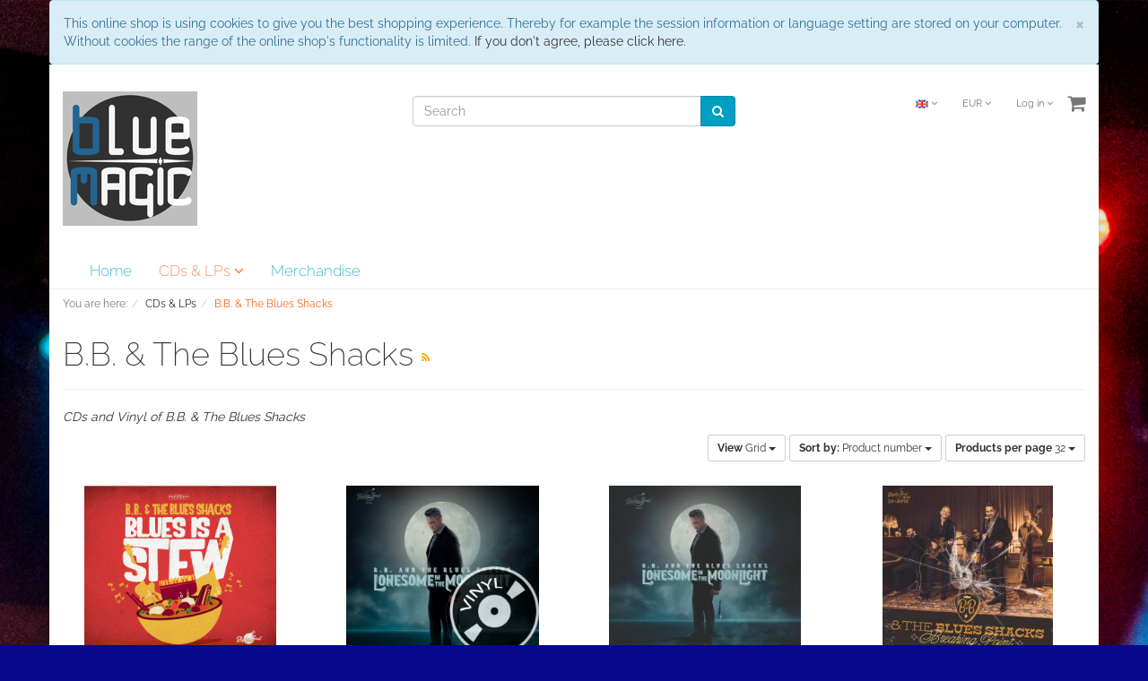

--- FILE ---
content_type: text/html; charset=UTF-8
request_url: https://blue-magic-shop.com/en/CDs-LPs/B-B-The-Blues-Shacks/?ldtype=grid&_artperpage=32&pgNr=0&lang=1&cl=alist&searchparam=&cnid=a46601e112aaa09c4a46b9c1819636f2
body_size: 9491
content:
<!DOCTYPE html>
<html lang="en" >
    <head>
                        <meta http-equiv="X-UA-Compatible" content="IE=edge"><meta name="viewport" id="Viewport" content="width=device-width, initial-scale=1, maximum-scale=1, minimum-scale=1, user-scalable=no"><meta http-equiv="Content-Type" content="text/html; charset=UTF-8"><title>Blue Magic Shop | B.B. &amp; The Blues Shacks | purchase online</title><meta name="description" content="CDs &amp; LPs - B.B. &amp; The Blues Shacks. Blue Magic Shop"><meta name="keywords" content="cds, lps, b, blues, shacks"><meta property="og:site_name" content="https://blue-magic-shop.com/"><meta property="og:title" content="Blue Magic Shop | B.B. &amp; The Blues Shacks | purchase online"><meta property="og:description" content="CDs &amp; LPs - B.B. &amp; The Blues Shacks. Blue Magic Shop"><meta property="og:type" content="website"><meta property="og:image" content="https://blue-magic-shop.com/out/flow/img/basket.png"><meta property="og:url" content="https://blue-magic-shop.com/"><link rel="canonical" href="http://blue-magic-shop.com/en/CDs-LPs/B-B-The-Blues-Shacks/"><link rel="alternate" hreflang="x-default" href="http://blue-magic-shop.com/CDs-LPs/B-B-The-Blues-Shacks/?force_sid=a8df3862b498470d27eccb70189087fd"/><link rel="alternate" hreflang="de" href="http://blue-magic-shop.com/CDs-LPs/B-B-The-Blues-Shacks/?force_sid=a8df3862b498470d27eccb70189087fd"/><link rel="alternate" hreflang="en" href="http://blue-magic-shop.com/en/CDs-LPs/B-B-The-Blues-Shacks/?force_sid=a8df3862b498470d27eccb70189087fd"/><!-- iOS Homescreen Icon (version < 4.2)--><link rel="apple-touch-icon-precomposed" media="screen and (resolution: 163dpi)" href="https://blue-magic-shop.com/out/flow/img/favicons/favicon_512x512.png" /><!-- iOS Homescreen Icon --><link rel="apple-touch-icon-precomposed" href="https://blue-magic-shop.com/out/flow/img/favicons/favicon_512x512.png" /><!-- iPad Homescreen Icon (version < 4.2) --><link rel="apple-touch-icon-precomposed" media="screen and (resolution: 132dpi)" href="https://blue-magic-shop.com/out/flow/img/favicons/favicon_512x512.png" /><!-- iPad Homescreen Icon --><link rel="apple-touch-icon-precomposed" sizes="72x72" href="https://blue-magic-shop.com/out/flow/img/favicons/favicon_512x512.png" /><!-- iPhone 4 Homescreen Icon (version < 4.2) --><link rel="apple-touch-icon-precomposed" media="screen and (resolution: 326dpi)" href="https://blue-magic-shop.com/out/flow/img/favicons/favicon_512x512.png" /><!-- iPhone 4 Homescreen Icon --><link rel="apple-touch-icon-precomposed" sizes="114x114" href="https://blue-magic-shop.com/out/flow/img/favicons/favicon_512x512.png" /><!-- new iPad Homescreen Icon and iOS Version > 4.2 --><link rel="apple-touch-icon-precomposed" sizes="144x144" href="https://blue-magic-shop.com/out/flow/img/favicons/favicon_512x512.png" /><!-- Windows 8 --><meta name="msapplication-TileColor" content="#D83434"> <!-- Kachel-Farbe --><meta name="msapplication-TileImage" content="https://blue-magic-shop.com/out/flow/img/favicons/favicon_512x512.png"><!-- Fluid --><link rel="fluid-icon" href="https://blue-magic-shop.com/out/flow/img/favicons/favicon_512x512.png" title="Blue Magic Shop | B.B. &amp; The Blues Shacks | purchase online" /><!-- Shortcut Icons --><link rel="shortcut icon" href="https://blue-magic-shop.com/out/flow/img/favicons/favicon.ico?rand=1" type="image/x-icon" /><link rel="icon" href="https://blue-magic-shop.com/out/flow/img/favicons/favicon_16x16.png" sizes="16x16" /><link rel="icon" href="https://blue-magic-shop.com/out/flow/img/favicons/favicon_32x32.png" sizes="32x32" /><link rel="icon" href="https://blue-magic-shop.com/out/flow/img/favicons/favicon_48x48.png" sizes="48x48" /><link rel="icon" href="https://blue-magic-shop.com/out/flow/img/favicons/favicon_64x64.png" sizes="64x64" /><link rel="icon" href="https://blue-magic-shop.com/out/flow/img/favicons/favicon_128x128.png" sizes="128x128" /><!--  --><link rel="alternate" type="application/rss+xml" title="Blue Magic Shop/CDs &amp; LPs/B.B. &amp; The Blues Shacks products" href="http://blue-magic-shop.com/en/rss/Category/B-B-The-Blues-Shacks/">

                <link rel="stylesheet" type="text/css" href="https://blue-magic-shop.com/out/flow/src/css/styles.min.css?1666699782" />


        <!-- HTML5 shim and Respond.js IE8 support of HTML5 elements and media queries -->
        <!--[if lt IE 9]>
        <script src="https://oss.maxcdn.com/libs/html5shiv/3.7.0/html5shiv.js"></script>
        <script src="https://oss.maxcdn.com/libs/respond.js/1.4.2/respond.min.js"></script>
        <![endif]-->
    </head>
  <!-- OXID eShop Community Edition, Version 6, Shopping Cart System (c) OXID eSales AG 2003 - 2026 - http://www.oxid-esales.com -->
    <body class="cl-alist" style="background:#08088A url(https://blue-magic-shop.com/out/flow/img/backgrounds/mein_hintergrundbild.jpg) no-repeat center top;background-size:cover;background-attachment:fixed;">

        

    <div class="container">
            <div class="main-row">
                                        
    
            <div id="cookieNote">
        <div class="alert alert-info" style="margin: 0;">
            <button type="button" class="close" data-dismiss="alert">
                <span aria-hidden="true">&times;</span><span class="sr-only">Close</span>
            </button>
            This online shop is using cookies to give you the best shopping experience. Thereby for example the session information or language setting are stored on your computer. Without cookies the range of the online shop's functionality is limited.
            <span class="cancelCookie"><a href="http://blue-magic-shop.com/index.php?lang=1&amp;force_sid=a8df3862b498470d27eccb70189087fd&amp;cl=clearcookies" title="If you don't agree, please click here.">If you don't agree, please click here.</a></span>
        </div>
    </div>
    


    
    <header id="header">

        <div class="container-fluid">

            <div class="header-box">

                <div class="row">
                    <div class="col-xs-5 col-sm-6 col-md-4 logo-col">
                        
                                                                                                                <a href="http://blue-magic-shop.com/index.php?lang=1&amp;force_sid=a8df3862b498470d27eccb70189087fd&amp;" title="Blue Magic Shop">
                                <img src="https://blue-magic-shop.com/out/flow/img/BM_Logo.png" alt="Blue Magic Shop" style="width:auto;max-width:150px;height:auto;max-height:150px;">
                            </a>
                        
                    </div>
                    <div class="col-xs-7 col-sm-6 col-md-4 col-md-push-4 menus-col">
                        
                            <div class="menu-dropdowns pull-right">
                                
                                                                        <div class="btn-group languages-menu">
        <button type="button" class="btn dropdown-toggle" data-toggle="dropdown">
                        
                <img src="https://blue-magic-shop.com/out/flow/img/lang/en.png" alt=""/> <i class="fa fa-angle-down"></i>
            
        </button>
        <ul class="dropdown-menu dropdown-menu-right" role="menu">
            
                                                                            <li>
                        <a class="flag de" title="Deutsch" href="http://blue-magic-shop.com/CDs-LPs/B-B-The-Blues-Shacks/?force_sid=a8df3862b498470d27eccb70189087fd" hreflang="de">
                            <img src="https://blue-magic-shop.com/out/flow/img/lang/de.png" alt=""/> Deutsch
                        </a>
                    </li>
                                                                                                                        <li class="active">
                        <a class="flag en" title="English" href="http://blue-magic-shop.com/en/CDs-LPs/B-B-The-Blues-Shacks/?force_sid=a8df3862b498470d27eccb70189087fd" hreflang="en">
                            <img src="https://blue-magic-shop.com/out/flow/img/lang/en.png" alt=""/> English
                        </a>
                    </li>
                            
        </ul>
    </div>

                                
                                
                                                                        <div class="btn-group currencies-menu">
        <button type="button" class="btn dropdown-toggle" data-toggle="dropdown">
            
                EUR <i class="fa fa-angle-down"></i>
            
        </button>
        <ul class="dropdown-menu dropdown-menu-right" role="menu">
            
                                                                                                                            <li class="active"><a href="http://blue-magic-shop.com/en/CDs-LPs/B-B-The-Blues-Shacks/?force_sid=a8df3862b498470d27eccb70189087fd&amp;cur=0&amp;lang=1" title="EUR">EUR</a>
                            
        </ul>
    </div>

                                

                                
                                                                                                                                                                                        <div class="btn-group service-menu showLogin">
    <button type="button" class="btn dropdown-toggle" data-toggle="dropdown" data-href="http://blue-magic-shop.com/index.php?lang=1&amp;force_sid=a8df3862b498470d27eccb70189087fd&amp;cl=account">
        
                            Log in
                                    <i class="fa fa-angle-down hidden-xs"></i>
        
    </button>
    <ul class="dropdown-menu dropdown-menu-right pull-right" role="menu">
        
            <li>
                <div class="row">
                    <div class="col-xs-12 col-sm-5 pull-right">
                        <div class="service-menu-box clearfix">
                            <div class="topPopList">
    
        <span class="lead">Account</span>
        <div class="flyoutBox">
            <ul id="services" class="list-unstyled">
                
                    <li>
                        <a href="https://blue-magic-shop.com/index.php?lang=1&amp;force_sid=a8df3862b498470d27eccb70189087fd&amp;cl=account">My account</a>
                    </li>
                                        <li>
                        <a href="http://blue-magic-shop.com/index.php?lang=1&amp;force_sid=a8df3862b498470d27eccb70189087fd&amp;cl=account_noticelist"><span>My wish list</span></a>
                                            </li>
                                            <li>
                            <a href="http://blue-magic-shop.com/index.php?lang=1&amp;force_sid=a8df3862b498470d27eccb70189087fd&amp;cl=account_wishlist"><span>My gift registry</span></a>
                                                    </li>
                                                                <li>
                            <a href="http://blue-magic-shop.com/index.php?lang=1&amp;force_sid=a8df3862b498470d27eccb70189087fd&amp;cl=account_recommlist"><span>My listmania list</span></a>
                                                    </li>
                                                        
            </ul>
        </div>
    
</div>                                                    </div>
                    </div>
                                            <div class="col-xs-12 col-sm-7">
                            <div class="service-menu-box clearfix">
                                    <form class="form" id="login" name="login" action="https://blue-magic-shop.com/index.php?lang=1&amp;force_sid=a8df3862b498470d27eccb70189087fd&amp;" method="post">
        <div id="loginBox" class="loginBox" >
            <input type="hidden" name="stoken" value="518BB567" /><input type="hidden" name="force_sid" value="a8df3862b498470d27eccb70189087fd" />
<input type="hidden" name="lang" value="1" />
            <input type="hidden" name="cnid" value="a46601e112aaa09c4a46b9c1819636f2" />
<input type="hidden" name="ldtype" value="grid" />
<input type="hidden" name="actcontrol" value="alist" />
<input type="hidden" name="searchparam" value="" />

            <input type="hidden" name="fnc" value="login_noredirect">
            <input type="hidden" name="cl" value="alist">
                        <input type="hidden" name="pgNr" value="0">
            <input type="hidden" name="CustomError" value="loginBoxErrors">
            
            <span class="lead">Log in</span>

            <div class="form-group">
                <input id="loginEmail" type="email" name="lgn_usr" value="" class="form-control" placeholder="E-mail address">
            </div>

            <div class="form-group">
                <div class="input-group">
                    <input id="loginPasword" type="password" name="lgn_pwd" class="form-control" value="" placeholder="Password">
                    <span class="input-group-btn">
                        <a class="forgotPasswordOpener btn btn-default" href="https://blue-magic-shop.com/index.php?lang=1&amp;force_sid=a8df3862b498470d27eccb70189087fd&amp;cl=forgotpwd" title="Forgot password?">?</a>
                    </span>
                </div>
            </div>

                            <div class="checkbox">
                    <label>
                        <input type="checkbox" class="checkbox" value="1" name="lgn_cook" id="remember"> Remember password
                    </label>
                </div>
            
            <button type="submit" class="btn btn-primary">Log in</button>

                            <a class="btn" id="registerLink" role="button" href="https://blue-magic-shop.com/index.php?lang=1&amp;force_sid=a8df3862b498470d27eccb70189087fd&amp;cl=register" title="Register">Register</a>
            
            

        </div>
    </form>
                            </div>
                        </div>
                                    </div>
            </li>
        
    </ul>
</div>
                                

                                
                                                                                                                                                                                        <div class="btn-group minibasket-menu">
    <button type="button" class="btn dropdown-toggle" data-toggle="dropdown" data-href="http://blue-magic-shop.com/index.php?lang=1&amp;force_sid=a8df3862b498470d27eccb70189087fd&amp;cl=basket">
        
            <i class="fa fa-shopping-cart fa-2x" aria-hidden="true"></i>
                    
    </button>
    <ul class="dropdown-menu dropdown-menu-right pull-right" role="menu">
        
            <li>
                <div class="row">
                    <div class="col-xs-12 pull-right">
                        <div class="minibasket-menu-box">
                            

            
            <div class="alert alert-info">The shopping cart is empty.</div>
        
    
                        </div>
                    </div>
                </div>
            </li>
        
    </ul>
</div>
                                
                            </div>
                        
                    </div>
                    <div class="col-xs-12 col-sm-12 col-md-4 col-md-pull-4 search-col">
                        
            <form class="form search" role="form" action="https://blue-magic-shop.com/index.php?lang=1&amp;force_sid=a8df3862b498470d27eccb70189087fd&amp;" method="get" name="search">
            <input type="hidden" name="stoken" value="518BB567" /><input type="hidden" name="force_sid" value="a8df3862b498470d27eccb70189087fd" />
<input type="hidden" name="lang" value="1" />
            <input type="hidden" name="cl" value="search">

            
                <div class="input-group">
                    
                        <input class="form-control" type="text" id="searchParam" name="searchparam" value="" placeholder="Search">
                    

                    
                        <span class="input-group-btn">
                            <button type="submit" class="btn btn-primary" title="Search">
                                <i class="fa fa-search"></i>
                            </button>
                        </span>
                    
                </div>
            
        </form>
                        </div>
                </div>

            </div>
        </div>

        
            <nav id="mainnav" class="navbar navbar-default " role="navigation">
            <div class="container-fluid">

                
                    <div class="navbar-header">
                        
                            <button type="button" class="navbar-toggle" data-toggle="collapse" data-target=".navbar-ex1-collapse">
                                <span class="sr-only">Toggle navigation</span>
                                <span class="icon-bar"></span>
                                <span class="icon-bar"></span>
                                <span class="icon-bar"></span>
                            </button><span class="visible-xs-inline">Menu</span>
                        
                    </div>
                    <div class="collapse navbar-collapse navbar-ex1-collapse">
                        <ul id="navigation" class="nav navbar-nav">
                            
                                <li >
                                    <a href="http://blue-magic-shop.com/index.php?lang=1&amp;force_sid=a8df3862b498470d27eccb70189087fd&amp;">Home</a>
                                </li>

                                                                                                            
                                        <li class="active dropdown">
                                            <a href="http://blue-magic-shop.com/en/CDs-LPs/?force_sid=a8df3862b498470d27eccb70189087fd" class="dropdown-toggle" data-toggle="dropdown">
                                                CDs &amp; LPs <i class="fa fa-angle-down"></i>                                            </a>

                                                                                            <ul class="dropdown-menu">
                                                                                                                                                                        
                                                                                                                            <li class="active">
                                                                    <a class="current" href="http://blue-magic-shop.com/en/CDs-LPs/B-B-The-Blues-Shacks/?force_sid=a8df3862b498470d27eccb70189087fd">B.B. &amp; The Blues Shacks</a>
                                                                </li>
                                                                                                                                                                                                                                                                                            
                                                                                                                            <li >
                                                                    <a  href="http://blue-magic-shop.com/en/CDs-LPs/Bonita-The-Blues-Shacks/?force_sid=a8df3862b498470d27eccb70189087fd">Bonita &amp; The Blues Shacks</a>
                                                                </li>
                                                                                                                                                                                                                                                                                            
                                                                                                                            <li >
                                                                    <a  href="http://blue-magic-shop.com/en/CDs-LPs/Andreas-Arlt/?force_sid=a8df3862b498470d27eccb70189087fd">Andreas Arlt</a>
                                                                </li>
                                                                                                                                                                                                                                                                                            
                                                                                                                            <li >
                                                                    <a  href="http://blue-magic-shop.com/en/CDs-LPs/Fabian-Fritz/?force_sid=a8df3862b498470d27eccb70189087fd">Fabian Fritz</a>
                                                                </li>
                                                                                                                                                                                                                                                                                            
                                                                                                                            <li >
                                                                    <a  href="http://blue-magic-shop.com/en/CDs-LPs/Andre-Werkmeister/?force_sid=a8df3862b498470d27eccb70189087fd">Andre Werkmeister</a>
                                                                </li>
                                                                                                                                                                                                                                                                                            
                                                                                                                            <li >
                                                                    <a  href="http://blue-magic-shop.com/en/CDs-LPs/Till-Seidel-Band/?force_sid=a8df3862b498470d27eccb70189087fd">Till Seidel Band</a>
                                                                </li>
                                                                                                                                                                                                                                                                                            
                                                                                                                            <li >
                                                                    <a  href="http://blue-magic-shop.com/en/CDs-LPs/Westside-Blues/?force_sid=a8df3862b498470d27eccb70189087fd">Westside Blues</a>
                                                                </li>
                                                                                                                                                                                                                        </ul>
                                                                                    </li>
                                                                                                                                                
                                        <li class="">
                                            <a href="http://blue-magic-shop.com/en/Merchandise/?force_sid=a8df3862b498470d27eccb70189087fd">
                                                Merchandise                                            </a>

                                                                                    </li>
                                                                                                
                        </ul>

                        <ul class="nav navbar-nav navbar-right fixed-header-actions">

                            
                                <li>
    <a href="http://blue-magic-shop.com/index.php?lang=1&amp;force_sid=a8df3862b498470d27eccb70189087fd&amp;cl=basket" rel="nofollow">
        <i class="fa fa-shopping-cart"></i>
            </a>
</li>                            

                            <li>
                                <a href="javascript:void(null)" class="search-toggle" rel="nofollow">
                                    <i class="fa fa-search"></i>
                                </a>
                            </li>

                        </ul>

                        
                    </div>
                

            </div>
        </nav>
    
        

    </header>




    

    
    <div id="wrapper" >

        <div class="container-fluid">

            <div class="underdog">

                <div class="row">

                    
                </div>

                <div class="content-box">

                                            
                            
    <div class="row"><div class="col-xs-12"><ol id="breadcrumb" class="breadcrumb"><li class="text-muted">You are here:</li><li itemscope itemtype="http://data-vocabulary.org/Breadcrumb"><a href="http://blue-magic-shop.com/en/CDs-LPs/?force_sid=a8df3862b498470d27eccb70189087fd" title="CDs &amp;amp; LPs" itemprop="url"><span itemprop="title">CDs &amp; LPs</span></a></li><li itemscope itemtype="http://data-vocabulary.org/Breadcrumb" class="active"><a href="http://blue-magic-shop.com/en/CDs-LPs/B-B-The-Blues-Shacks/?force_sid=a8df3862b498470d27eccb70189087fd" title="B.B. &amp;amp; The Blues Shacks" itemprop="url"><span itemprop="title">B.B. &amp; The Blues Shacks</span></a></li></ol></div></div>
                        
                    
                        

                    <div class="row">
                        
                        <div class="col-xs-12 ">

                            <div id="content">
                                
                                    
                                                                                
        
        <div class="page-header">
                        <h1>
                B.B. &amp; The Blues Shacks
                                    <a class="rss" id="rssActiveCategory" href="http://blue-magic-shop.com/en/rss/Category/B-B-The-Blues-Shacks/" title="Blue Magic Shop/CDs &amp; LPs/B.B. &amp; The Blues Shacks products" target="_blank">
                        <i class="fa fa-rss"></i>
                    </a>
                            </h1>
        </div>

                            <p id="catDescLocator" class="categoryDescription">
                <em>CDs and Vinyl of B.B. & The Blues Shacks</em>
            </p>
        
        
            

    
                    
                <div class="listRefine">
                    <div class="refineParams row clear">
    <div class="col-xs-12 pagination-options">
                                    <div class="pull-left">
                            
                                </div>
                    
                    <div class="pull-right options">
                                            
    <div class="btn-group hidden-xs">
        <button type="button" class="btn btn-default btn-sm dropdown-toggle" data-toggle="dropdown">
            <strong>View</strong> Grid <span class="caret"></span>
        </button>
        <ul class="dropdown-menu" role="menu">
            <li><a href="http://blue-magic-shop.com/en/CDs-LPs/B-B-The-Blues-Shacks/?force_sid=a8df3862b498470d27eccb70189087fd&amp;ldtype=infogrid&amp;_artperpage=32&amp;pgNr=0&amp;lang=1&amp;cl=alist&amp;searchparam=&amp;cnid=a46601e112aaa09c4a46b9c1819636f2" >Double grid</a></li>
            <li><a href="http://blue-magic-shop.com/en/CDs-LPs/B-B-The-Blues-Shacks/?force_sid=a8df3862b498470d27eccb70189087fd&amp;ldtype=grid&amp;_artperpage=32&amp;pgNr=0&amp;lang=1&amp;cl=alist&amp;searchparam=&amp;cnid=a46601e112aaa09c4a46b9c1819636f2" class="selected" >Grid</a></li>
            <li><a href="http://blue-magic-shop.com/en/CDs-LPs/B-B-The-Blues-Shacks/?force_sid=a8df3862b498470d27eccb70189087fd&amp;ldtype=line&amp;_artperpage=32&amp;pgNr=0&amp;lang=1&amp;cl=alist&amp;searchparam=&amp;cnid=a46601e112aaa09c4a46b9c1819636f2" >Line</a></li>
        </ul>
    </div>
                    
                                            
                                            
        <div class="btn-group">
            <button type="button" class="btn btn-default btn-sm dropdown-toggle" data-toggle="dropdown">
                <strong>Sort by:</strong>
                                    Product number
                                <span class="caret"></span>
            </button>
            <ul class="dropdown-menu" role="menu">
                                    <li class="desc">
                        <a href="http://blue-magic-shop.com/en/CDs-LPs/B-B-The-Blues-Shacks/?force_sid=a8df3862b498470d27eccb70189087fd&amp;ldtype=grid&amp;_artperpage=32&amp;listorderby=oxtitle&amp;listorder=desc&amp;pgNr=0&amp;lang=1&amp;cl=alist&amp;searchparam=&amp;cnid=a46601e112aaa09c4a46b9c1819636f2" title="Title descending">
                            <i class="fa fa-caret-down"></i> Title
                        </a>
                    </li>
                    <li class="asc">
                        <a href="http://blue-magic-shop.com/en/CDs-LPs/B-B-The-Blues-Shacks/?force_sid=a8df3862b498470d27eccb70189087fd&amp;ldtype=grid&amp;_artperpage=32&amp;listorderby=oxtitle&amp;listorder=asc&amp;pgNr=0&amp;lang=1&amp;cl=alist&amp;searchparam=&amp;cnid=a46601e112aaa09c4a46b9c1819636f2" title="Title ascending">
                            <i class="fa fa-caret-up"></i> Title
                        </a>
                    </li>
                                    <li class="desc">
                        <a href="http://blue-magic-shop.com/en/CDs-LPs/B-B-The-Blues-Shacks/?force_sid=a8df3862b498470d27eccb70189087fd&amp;ldtype=grid&amp;_artperpage=32&amp;listorderby=oxvarminprice&amp;listorder=desc&amp;pgNr=0&amp;lang=1&amp;cl=alist&amp;searchparam=&amp;cnid=a46601e112aaa09c4a46b9c1819636f2" title="Price descending">
                            <i class="fa fa-caret-down"></i> Price
                        </a>
                    </li>
                    <li class="asc">
                        <a href="http://blue-magic-shop.com/en/CDs-LPs/B-B-The-Blues-Shacks/?force_sid=a8df3862b498470d27eccb70189087fd&amp;ldtype=grid&amp;_artperpage=32&amp;listorderby=oxvarminprice&amp;listorder=asc&amp;pgNr=0&amp;lang=1&amp;cl=alist&amp;searchparam=&amp;cnid=a46601e112aaa09c4a46b9c1819636f2" title="Price ascending">
                            <i class="fa fa-caret-up"></i> Price
                        </a>
                    </li>
                            </ul>
        </div>
                        
                                            
<div class="btn-group">
    <button type="button" class="btn btn-default btn-sm dropdown-toggle" data-toggle="dropdown">
        <strong>Products per page</strong>
                    32
                <span class="caret"></span>
    </button>
    <ul class="dropdown-menu" role="menu">
                    <li>
                <a href="http://blue-magic-shop.com/en/CDs-LPs/B-B-The-Blues-Shacks/?force_sid=a8df3862b498470d27eccb70189087fd&amp;ldtype=grid&amp;_artperpage=12&amp;pgNr=0&amp;lang=1&amp;cl=alist&amp;searchparam=&amp;cnid=a46601e112aaa09c4a46b9c1819636f2" >12</a>
            </li>
                    <li>
                <a href="http://blue-magic-shop.com/en/CDs-LPs/B-B-The-Blues-Shacks/?force_sid=a8df3862b498470d27eccb70189087fd&amp;ldtype=grid&amp;_artperpage=16&amp;pgNr=0&amp;lang=1&amp;cl=alist&amp;searchparam=&amp;cnid=a46601e112aaa09c4a46b9c1819636f2" >16</a>
            </li>
                    <li>
                <a href="http://blue-magic-shop.com/en/CDs-LPs/B-B-The-Blues-Shacks/?force_sid=a8df3862b498470d27eccb70189087fd&amp;ldtype=grid&amp;_artperpage=24&amp;pgNr=0&amp;lang=1&amp;cl=alist&amp;searchparam=&amp;cnid=a46601e112aaa09c4a46b9c1819636f2" >24</a>
            </li>
                    <li>
                <a href="http://blue-magic-shop.com/en/CDs-LPs/B-B-The-Blues-Shacks/?force_sid=a8df3862b498470d27eccb70189087fd&amp;ldtype=grid&amp;_artperpage=32&amp;pgNr=0&amp;lang=1&amp;cl=alist&amp;searchparam=&amp;cnid=a46601e112aaa09c4a46b9c1819636f2"  class="selected">32</a>
            </li>
            </ul>
</div>                                </div>
                <div class="clearfix"></div>
    </div>
</div>

    
                    </div>
            

                        
                
    
    
<div class="boxwrapper" id="boxwrapper_productList">
    
                

        <div class="list-container" id="productList">
                            
                
                                    <div class="row gridView newItems">
                
                <div class="productData col-xs-12 col-sm-6 col-md-3 productBox">
                    <form name="tobasketproductList_1" action="https://blue-magic-shop.com/index.php?lang=1&amp;force_sid=a8df3862b498470d27eccb70189087fd&amp;" method="post">
        <div class="hidden">
            <input type="hidden" name="cnid" value="a46601e112aaa09c4a46b9c1819636f2" />
<input type="hidden" name="ldtype" value="grid" />
<input type="hidden" name="actcontrol" value="alist" />
<input type="hidden" name="searchparam" value="" />

            <input type="hidden" name="stoken" value="518BB567" /><input type="hidden" name="force_sid" value="a8df3862b498470d27eccb70189087fd" />
<input type="hidden" name="lang" value="1" />
            <input type="hidden" name="pgNr" value="0">
                                                    <input type="hidden" name="cl" value="alist">
                                                    <input type="hidden" name="fnc" value="tobasket">
                                <input type="hidden" name="aid" value="79702c66affcbc0539d41029c76577d6">
                                    <input type="hidden" name="anid" value="79702c66affcbc0539d41029c76577d6">
                                <input type="hidden" name="am" value="1">
                                </div>

        
        <div class="picture text-center">
            <a href="http://blue-magic-shop.com/en/CDs-LPs/B-B-The-Blues-Shacks/Blues-Is-A-Stew.html?force_sid=a8df3862b498470d27eccb70189087fd" title="Blues Is A Stew ">
                <img src="https://blue-magic-shop.com/out/flow/img/spinner.gif" data-src="https://blue-magic-shop.com/out/pictures/generated/product/1/390_245_75/cd_coverbluesisastew.png" alt="Blues Is A Stew " class="img-responsive">
            </a>
        </div>
        

        <div class="listDetails text-center">
            
                <div class="title">
                    <a id="productList_1" href="http://blue-magic-shop.com/en/CDs-LPs/B-B-The-Blues-Shacks/Blues-Is-A-Stew.html?force_sid=a8df3862b498470d27eccb70189087fd" class="title" title="Blues Is A Stew ">
                        <span>Blues Is A Stew </span>
                    </a>
                </div>
            

            <div class="price text-center">
                <div class="content">
                    
                                                                                                            
                            
                            
                                                                    <span class="lead text-nowrap">
                                                                                                                                    15,00
                                                                                                                            €
                                                                                     *                                                                            </span>
                                                            
                                                                        
                </div>
            </div>
            
                <div class="actions text-center">
                    <div class="btn-group">
                                                                                    <button type="submit" class="btn btn-default hasTooltip" data-placement="bottom" title="To cart">
                                    <i class="fa fa-shopping-cart"></i>
                                </button>
                                                        <a class="btn btn-primary" href="http://blue-magic-shop.com/en/CDs-LPs/B-B-The-Blues-Shacks/Blues-Is-A-Stew.html?force_sid=a8df3862b498470d27eccb70189087fd" >More information</a>
                                            </div>
                </div>
            
        </div>
    </form>
                </div>

                
                                            
                
                
                <div class="productData col-xs-12 col-sm-6 col-md-3 productBox">
                    <form name="tobasketproductList_2" action="https://blue-magic-shop.com/index.php?lang=1&amp;force_sid=a8df3862b498470d27eccb70189087fd&amp;" method="post">
        <div class="hidden">
            <input type="hidden" name="cnid" value="a46601e112aaa09c4a46b9c1819636f2" />
<input type="hidden" name="ldtype" value="grid" />
<input type="hidden" name="actcontrol" value="alist" />
<input type="hidden" name="searchparam" value="" />

            <input type="hidden" name="stoken" value="518BB567" /><input type="hidden" name="force_sid" value="a8df3862b498470d27eccb70189087fd" />
<input type="hidden" name="lang" value="1" />
            <input type="hidden" name="pgNr" value="0">
                                                    <input type="hidden" name="cl" value="alist">
                                                    <input type="hidden" name="fnc" value="tobasket">
                                <input type="hidden" name="aid" value="2dee84f8fc53a9cbc446c91161464a48">
                                    <input type="hidden" name="anid" value="2dee84f8fc53a9cbc446c91161464a48">
                                <input type="hidden" name="am" value="1">
                                </div>

        
        <div class="picture text-center">
            <a href="http://blue-magic-shop.com/en/CDs-LPs/B-B-The-Blues-Shacks/Lonesome-In-The-Moonlight-oxid.html?force_sid=a8df3862b498470d27eccb70189087fd" title="Lonesome In The Moonlight ">
                <img src="https://blue-magic-shop.com/out/flow/img/spinner.gif" data-src="https://blue-magic-shop.com/out/pictures/generated/product/1/390_245_75/lp_lonesome_cover.png" alt="Lonesome In The Moonlight " class="img-responsive">
            </a>
        </div>
        

        <div class="listDetails text-center">
            
                <div class="title">
                    <a id="productList_2" href="http://blue-magic-shop.com/en/CDs-LPs/B-B-The-Blues-Shacks/Lonesome-In-The-Moonlight-oxid.html?force_sid=a8df3862b498470d27eccb70189087fd" class="title" title="Lonesome In The Moonlight ">
                        <span>Lonesome In The Moonlight </span>
                    </a>
                </div>
            

            <div class="price text-center">
                <div class="content">
                    
                                                                                                            
                            
                            
                                                                    <span class="lead text-nowrap">
                                                                                                                                    20,00
                                                                                                                            €
                                                                                     *                                                                            </span>
                                                            
                                                                        
                </div>
            </div>
            
                <div class="actions text-center">
                    <div class="btn-group">
                                                                                    <button type="submit" class="btn btn-default hasTooltip" data-placement="bottom" title="To cart">
                                    <i class="fa fa-shopping-cart"></i>
                                </button>
                                                        <a class="btn btn-primary" href="http://blue-magic-shop.com/en/CDs-LPs/B-B-The-Blues-Shacks/Lonesome-In-The-Moonlight-oxid.html?force_sid=a8df3862b498470d27eccb70189087fd" >More information</a>
                                            </div>
                </div>
            
        </div>
    </form>
                </div>

                
                                            
                
                
                <div class="productData col-xs-12 col-sm-6 col-md-3 productBox">
                    <form name="tobasketproductList_3" action="https://blue-magic-shop.com/index.php?lang=1&amp;force_sid=a8df3862b498470d27eccb70189087fd&amp;" method="post">
        <div class="hidden">
            <input type="hidden" name="cnid" value="a46601e112aaa09c4a46b9c1819636f2" />
<input type="hidden" name="ldtype" value="grid" />
<input type="hidden" name="actcontrol" value="alist" />
<input type="hidden" name="searchparam" value="" />

            <input type="hidden" name="stoken" value="518BB567" /><input type="hidden" name="force_sid" value="a8df3862b498470d27eccb70189087fd" />
<input type="hidden" name="lang" value="1" />
            <input type="hidden" name="pgNr" value="0">
                                                    <input type="hidden" name="cl" value="alist">
                                                    <input type="hidden" name="fnc" value="tobasket">
                                <input type="hidden" name="aid" value="97b996de35bef3de40ec66d1683ccf57">
                                    <input type="hidden" name="anid" value="97b996de35bef3de40ec66d1683ccf57">
                                <input type="hidden" name="am" value="1">
                                </div>

        
        <div class="picture text-center">
            <a href="http://blue-magic-shop.com/en/CDs-LPs/B-B-The-Blues-Shacks/Lonesome-In-The-Moonlight.html?force_sid=a8df3862b498470d27eccb70189087fd" title="Lonesome In The Moonlight ">
                <img src="https://blue-magic-shop.com/out/flow/img/spinner.gif" data-src="https://blue-magic-shop.com/out/pictures/generated/product/1/390_245_75/6018b.b.andthebluesshacksmoonfront.jpg" alt="Lonesome In The Moonlight " class="img-responsive">
            </a>
        </div>
        

        <div class="listDetails text-center">
            
                <div class="title">
                    <a id="productList_3" href="http://blue-magic-shop.com/en/CDs-LPs/B-B-The-Blues-Shacks/Lonesome-In-The-Moonlight.html?force_sid=a8df3862b498470d27eccb70189087fd" class="title" title="Lonesome In The Moonlight ">
                        <span>Lonesome In The Moonlight </span>
                    </a>
                </div>
            

            <div class="price text-center">
                <div class="content">
                    
                                                                                                            
                            
                            
                                                                    <span class="lead text-nowrap">
                                                                                                                                    15,00
                                                                                                                            €
                                                                                     *                                                                            </span>
                                                            
                                                                        
                </div>
            </div>
            
                <div class="actions text-center">
                    <div class="btn-group">
                                                                                    <button type="submit" class="btn btn-default hasTooltip" data-placement="bottom" title="To cart">
                                    <i class="fa fa-shopping-cart"></i>
                                </button>
                                                        <a class="btn btn-primary" href="http://blue-magic-shop.com/en/CDs-LPs/B-B-The-Blues-Shacks/Lonesome-In-The-Moonlight.html?force_sid=a8df3862b498470d27eccb70189087fd" >More information</a>
                                            </div>
                </div>
            
        </div>
    </form>
                </div>

                
                                            
                
                
                <div class="productData col-xs-12 col-sm-6 col-md-3 productBox">
                    <form name="tobasketproductList_4" action="https://blue-magic-shop.com/index.php?lang=1&amp;force_sid=a8df3862b498470d27eccb70189087fd&amp;" method="post">
        <div class="hidden">
            <input type="hidden" name="cnid" value="a46601e112aaa09c4a46b9c1819636f2" />
<input type="hidden" name="ldtype" value="grid" />
<input type="hidden" name="actcontrol" value="alist" />
<input type="hidden" name="searchparam" value="" />

            <input type="hidden" name="stoken" value="518BB567" /><input type="hidden" name="force_sid" value="a8df3862b498470d27eccb70189087fd" />
<input type="hidden" name="lang" value="1" />
            <input type="hidden" name="pgNr" value="0">
                                                    <input type="hidden" name="cl" value="alist">
                                                    <input type="hidden" name="fnc" value="tobasket">
                                <input type="hidden" name="aid" value="89d4ebf06d8651db0357426324c572d5">
                                    <input type="hidden" name="anid" value="89d4ebf06d8651db0357426324c572d5">
                                <input type="hidden" name="am" value="1">
                                </div>

        
        <div class="picture text-center">
            <a href="http://blue-magic-shop.com/en/CDs-LPs/B-B-The-Blues-Shacks/Vinyl-Breaking-Point.html?force_sid=a8df3862b498470d27eccb70189087fd" title="Vinyl Breaking Point ">
                <img src="https://blue-magic-shop.com/out/flow/img/spinner.gif" data-src="https://blue-magic-shop.com/out/pictures/generated/product/1/390_245_75/lpbbbreakingpointfront.jpg" alt="Vinyl Breaking Point " class="img-responsive">
            </a>
        </div>
        

        <div class="listDetails text-center">
            
                <div class="title">
                    <a id="productList_4" href="http://blue-magic-shop.com/en/CDs-LPs/B-B-The-Blues-Shacks/Vinyl-Breaking-Point.html?force_sid=a8df3862b498470d27eccb70189087fd" class="title" title="Vinyl Breaking Point ">
                        <span>Vinyl Breaking Point </span>
                    </a>
                </div>
            

            <div class="price text-center">
                <div class="content">
                    
                                                                                                            
                            
                            
                                                                    <span class="lead text-nowrap">
                                                                                                                                    20,00
                                                                                                                            €
                                                                                     *                                                                            </span>
                                                            
                                                                        
                </div>
            </div>
            
                <div class="actions text-center">
                    <div class="btn-group">
                                                                                    <button type="submit" class="btn btn-default hasTooltip" data-placement="bottom" title="To cart">
                                    <i class="fa fa-shopping-cart"></i>
                                </button>
                                                        <a class="btn btn-primary" href="http://blue-magic-shop.com/en/CDs-LPs/B-B-The-Blues-Shacks/Vinyl-Breaking-Point.html?force_sid=a8df3862b498470d27eccb70189087fd" >More information</a>
                                            </div>
                </div>
            
        </div>
    </form>
                </div>

                                    </div>
                
                                    <div class="row gridView newItems">
                                            
                
                
                <div class="productData col-xs-12 col-sm-6 col-md-3 productBox">
                    <form name="tobasketproductList_5" action="https://blue-magic-shop.com/index.php?lang=1&amp;force_sid=a8df3862b498470d27eccb70189087fd&amp;" method="post">
        <div class="hidden">
            <input type="hidden" name="cnid" value="a46601e112aaa09c4a46b9c1819636f2" />
<input type="hidden" name="ldtype" value="grid" />
<input type="hidden" name="actcontrol" value="alist" />
<input type="hidden" name="searchparam" value="" />

            <input type="hidden" name="stoken" value="518BB567" /><input type="hidden" name="force_sid" value="a8df3862b498470d27eccb70189087fd" />
<input type="hidden" name="lang" value="1" />
            <input type="hidden" name="pgNr" value="0">
                                                    <input type="hidden" name="cl" value="alist">
                                                    <input type="hidden" name="fnc" value="tobasket">
                                <input type="hidden" name="aid" value="c6443c200e3b5170f643ee5c894b4ff8">
                                    <input type="hidden" name="anid" value="c6443c200e3b5170f643ee5c894b4ff8">
                                <input type="hidden" name="am" value="1">
                                </div>

        
        <div class="picture text-center">
            <a href="http://blue-magic-shop.com/en/CDs-LPs/B-B-The-Blues-Shacks/Breaking-Point.html?force_sid=a8df3862b498470d27eccb70189087fd" title="Breaking Point ">
                <img src="https://blue-magic-shop.com/out/flow/img/spinner.gif" data-src="https://blue-magic-shop.com/out/pictures/generated/product/1/390_245_75/lpbbbreakingpointfrontweb.jpg" alt="Breaking Point " class="img-responsive">
            </a>
        </div>
        

        <div class="listDetails text-center">
            
                <div class="title">
                    <a id="productList_5" href="http://blue-magic-shop.com/en/CDs-LPs/B-B-The-Blues-Shacks/Breaking-Point.html?force_sid=a8df3862b498470d27eccb70189087fd" class="title" title="Breaking Point ">
                        <span>Breaking Point </span>
                    </a>
                </div>
            

            <div class="price text-center">
                <div class="content">
                    
                                                                                                            
                            
                            
                                                                    <span class="lead text-nowrap">
                                                                                                                                    15,00
                                                                                                                            €
                                                                                     *                                                                            </span>
                                                            
                                                                        
                </div>
            </div>
            
                <div class="actions text-center">
                    <div class="btn-group">
                                                                                    <button type="submit" class="btn btn-default hasTooltip" data-placement="bottom" title="To cart">
                                    <i class="fa fa-shopping-cart"></i>
                                </button>
                                                        <a class="btn btn-primary" href="http://blue-magic-shop.com/en/CDs-LPs/B-B-The-Blues-Shacks/Breaking-Point.html?force_sid=a8df3862b498470d27eccb70189087fd" >More information</a>
                                            </div>
                </div>
            
        </div>
    </form>
                </div>

                
                                            
                
                
                <div class="productData col-xs-12 col-sm-6 col-md-3 productBox">
                    <form name="tobasketproductList_6" action="https://blue-magic-shop.com/index.php?lang=1&amp;force_sid=a8df3862b498470d27eccb70189087fd&amp;" method="post">
        <div class="hidden">
            <input type="hidden" name="cnid" value="a46601e112aaa09c4a46b9c1819636f2" />
<input type="hidden" name="ldtype" value="grid" />
<input type="hidden" name="actcontrol" value="alist" />
<input type="hidden" name="searchparam" value="" />

            <input type="hidden" name="stoken" value="518BB567" /><input type="hidden" name="force_sid" value="a8df3862b498470d27eccb70189087fd" />
<input type="hidden" name="lang" value="1" />
            <input type="hidden" name="pgNr" value="0">
                                                    <input type="hidden" name="cl" value="alist">
                                                    <input type="hidden" name="fnc" value="tobasket">
                                <input type="hidden" name="aid" value="0c4344122da6971f2b9f434d47270d53">
                                    <input type="hidden" name="anid" value="0c4344122da6971f2b9f434d47270d53">
                                <input type="hidden" name="am" value="1">
                                </div>

        
        <div class="picture text-center">
            <a href="http://blue-magic-shop.com/en/CDs-LPs/B-B-The-Blues-Shacks/Vinyl-Reservation-Blues.html?force_sid=a8df3862b498470d27eccb70189087fd" title="Vinyl Reservation Blues ">
                <img src="https://blue-magic-shop.com/out/flow/img/spinner.gif" data-src="https://blue-magic-shop.com/out/pictures/generated/product/1/390_245_75/lpdirtythirtycover_lp.png" alt="Vinyl Reservation Blues " class="img-responsive">
            </a>
        </div>
        

        <div class="listDetails text-center">
            
                <div class="title">
                    <a id="productList_6" href="http://blue-magic-shop.com/en/CDs-LPs/B-B-The-Blues-Shacks/Vinyl-Reservation-Blues.html?force_sid=a8df3862b498470d27eccb70189087fd" class="title" title="Vinyl Reservation Blues ">
                        <span>Vinyl Reservation Blues </span>
                    </a>
                </div>
            

            <div class="price text-center">
                <div class="content">
                    
                                                                                                            
                            
                            
                                                                    <span class="lead text-nowrap">
                                                                                                                                    20,00
                                                                                                                            €
                                                                                     *                                                                            </span>
                                                            
                                                                        
                </div>
            </div>
            
                <div class="actions text-center">
                    <div class="btn-group">
                                                                                    <button type="submit" class="btn btn-default hasTooltip" data-placement="bottom" title="To cart">
                                    <i class="fa fa-shopping-cart"></i>
                                </button>
                                                        <a class="btn btn-primary" href="http://blue-magic-shop.com/en/CDs-LPs/B-B-The-Blues-Shacks/Vinyl-Reservation-Blues.html?force_sid=a8df3862b498470d27eccb70189087fd" >More information</a>
                                            </div>
                </div>
            
        </div>
    </form>
                </div>

                
                                            
                
                
                <div class="productData col-xs-12 col-sm-6 col-md-3 productBox">
                    <form name="tobasketproductList_7" action="https://blue-magic-shop.com/index.php?lang=1&amp;force_sid=a8df3862b498470d27eccb70189087fd&amp;" method="post">
        <div class="hidden">
            <input type="hidden" name="cnid" value="a46601e112aaa09c4a46b9c1819636f2" />
<input type="hidden" name="ldtype" value="grid" />
<input type="hidden" name="actcontrol" value="alist" />
<input type="hidden" name="searchparam" value="" />

            <input type="hidden" name="stoken" value="518BB567" /><input type="hidden" name="force_sid" value="a8df3862b498470d27eccb70189087fd" />
<input type="hidden" name="lang" value="1" />
            <input type="hidden" name="pgNr" value="0">
                                                    <input type="hidden" name="cl" value="alist">
                                                    <input type="hidden" name="fnc" value="tobasket">
                                <input type="hidden" name="aid" value="22623bdebc07fe86b9e4cca81b41f043">
                                    <input type="hidden" name="anid" value="22623bdebc07fe86b9e4cca81b41f043">
                                <input type="hidden" name="am" value="1">
                                </div>

        
        <div class="picture text-center">
            <a href="http://blue-magic-shop.com/en/CDs-LPs/B-B-The-Blues-Shacks/Dirty-Thirty-3-CD-Box.html?force_sid=a8df3862b498470d27eccb70189087fd" title="Dirty Thirty 3 CD Box! ">
                <img src="https://blue-magic-shop.com/out/flow/img/spinner.gif" data-src="https://blue-magic-shop.com/out/pictures/generated/product/thumb/390_245_75/dt-cd-cover_th.jpg" alt="Dirty Thirty 3 CD Box! " class="img-responsive">
            </a>
        </div>
        

        <div class="listDetails text-center">
            
                <div class="title">
                    <a id="productList_7" href="http://blue-magic-shop.com/en/CDs-LPs/B-B-The-Blues-Shacks/Dirty-Thirty-3-CD-Box.html?force_sid=a8df3862b498470d27eccb70189087fd" class="title" title="Dirty Thirty 3 CD Box! ">
                        <span>Dirty Thirty 3 CD Box! </span>
                    </a>
                </div>
            

            <div class="price text-center">
                <div class="content">
                    
                                                                                                            
                            
                            
                                                                    <span class="lead text-nowrap">
                                                                                                                                    15,00
                                                                                                                            €
                                                                                     *                                                                            </span>
                                                            
                                                                        
                </div>
            </div>
            
                <div class="actions text-center">
                    <div class="btn-group">
                                                                                    <button type="submit" class="btn btn-default hasTooltip" data-placement="bottom" title="To cart">
                                    <i class="fa fa-shopping-cart"></i>
                                </button>
                                                        <a class="btn btn-primary" href="http://blue-magic-shop.com/en/CDs-LPs/B-B-The-Blues-Shacks/Dirty-Thirty-3-CD-Box.html?force_sid=a8df3862b498470d27eccb70189087fd" >More information</a>
                                            </div>
                </div>
            
        </div>
    </form>
                </div>

                
                                            
                
                
                <div class="productData col-xs-12 col-sm-6 col-md-3 productBox">
                    <form name="tobasketproductList_8" action="http://blue-magic-shop.com/en/CDs-LPs/B-B-The-Blues-Shacks/Vinyl-Reservation-Blues-oxid.html?force_sid=a8df3862b498470d27eccb70189087fd" method="get">
        <div class="hidden">
            <input type="hidden" name="cnid" value="a46601e112aaa09c4a46b9c1819636f2" />
<input type="hidden" name="ldtype" value="grid" />
<input type="hidden" name="actcontrol" value="alist" />
<input type="hidden" name="searchparam" value="" />

            <input type="hidden" name="stoken" value="518BB567" /><input type="hidden" name="force_sid" value="a8df3862b498470d27eccb70189087fd" />
<input type="hidden" name="lang" value="1" />
            <input type="hidden" name="pgNr" value="0">
                                        <input type="hidden" name="cl" value="details">
                <input type="hidden" name="anid" value="6226414ddc940850b60be1fd940c65b9">
                    </div>

        
        <div class="picture text-center">
            <a href="http://blue-magic-shop.com/en/CDs-LPs/B-B-The-Blues-Shacks/Vinyl-Reservation-Blues-oxid.html?force_sid=a8df3862b498470d27eccb70189087fd" title="Vinyl Reservation Blues ">
                <img src="https://blue-magic-shop.com/out/flow/img/spinner.gif" data-src="https://blue-magic-shop.com/out/pictures/generated/product/1/390_245_75/cd-reservation-blues-cover_lp.jpg" alt="Vinyl Reservation Blues " class="img-responsive">
            </a>
        </div>
        

        <div class="listDetails text-center">
            
                <div class="title">
                    <a id="productList_8" href="http://blue-magic-shop.com/en/CDs-LPs/B-B-The-Blues-Shacks/Vinyl-Reservation-Blues-oxid.html?force_sid=a8df3862b498470d27eccb70189087fd" class="title" title="Vinyl Reservation Blues ">
                        <span>Vinyl Reservation Blues </span>
                    </a>
                </div>
            

            <div class="price text-center">
                <div class="content">
                    
                                                                                                            
                            
                            
                                                                    <span class="lead text-nowrap">
                                                                                                                                    20,00
                                                                                                                            €
                                                                                     *                                                                            </span>
                                                            
                                                                        
                </div>
            </div>
            
                <div class="actions text-center">
                    <div class="btn-group">
                                                    <a class="btn btn-primary" href="http://blue-magic-shop.com/en/CDs-LPs/B-B-The-Blues-Shacks/Vinyl-Reservation-Blues-oxid.html?force_sid=a8df3862b498470d27eccb70189087fd" >More information</a>
                                            </div>
                </div>
            
        </div>
    </form>
                </div>

                                    </div>
                
                                    <div class="row gridView newItems">
                                            
                
                
                <div class="productData col-xs-12 col-sm-6 col-md-3 productBox">
                    <form name="tobasketproductList_9" action="https://blue-magic-shop.com/index.php?lang=1&amp;force_sid=a8df3862b498470d27eccb70189087fd&amp;" method="post">
        <div class="hidden">
            <input type="hidden" name="cnid" value="a46601e112aaa09c4a46b9c1819636f2" />
<input type="hidden" name="ldtype" value="grid" />
<input type="hidden" name="actcontrol" value="alist" />
<input type="hidden" name="searchparam" value="" />

            <input type="hidden" name="stoken" value="518BB567" /><input type="hidden" name="force_sid" value="a8df3862b498470d27eccb70189087fd" />
<input type="hidden" name="lang" value="1" />
            <input type="hidden" name="pgNr" value="0">
                                                    <input type="hidden" name="cl" value="alist">
                                                    <input type="hidden" name="fnc" value="tobasket">
                                <input type="hidden" name="aid" value="0fd3c544ca58279896c43f05c7e7df60">
                                    <input type="hidden" name="anid" value="0fd3c544ca58279896c43f05c7e7df60">
                                <input type="hidden" name="am" value="1">
                                </div>

        
        <div class="picture text-center">
            <a href="http://blue-magic-shop.com/en/CDs-LPs/B-B-The-Blues-Shacks/Reservation-Blues.html?force_sid=a8df3862b498470d27eccb70189087fd" title="Reservation Blues ">
                <img src="https://blue-magic-shop.com/out/flow/img/spinner.gif" data-src="https://blue-magic-shop.com/out/pictures/generated/product/1/390_245_75/cd-reservation-blues-cover.jpg" alt="Reservation Blues " class="img-responsive">
            </a>
        </div>
        

        <div class="listDetails text-center">
            
                <div class="title">
                    <a id="productList_9" href="http://blue-magic-shop.com/en/CDs-LPs/B-B-The-Blues-Shacks/Reservation-Blues.html?force_sid=a8df3862b498470d27eccb70189087fd" class="title" title="Reservation Blues ">
                        <span>Reservation Blues </span>
                    </a>
                </div>
            

            <div class="price text-center">
                <div class="content">
                    
                                                                                                            
                            
                            
                                                                    <span class="lead text-nowrap">
                                                                                                                                    15,00
                                                                                                                            €
                                                                                     *                                                                            </span>
                                                            
                                                                        
                </div>
            </div>
            
                <div class="actions text-center">
                    <div class="btn-group">
                                                                                    <button type="submit" class="btn btn-default hasTooltip" data-placement="bottom" title="To cart">
                                    <i class="fa fa-shopping-cart"></i>
                                </button>
                                                        <a class="btn btn-primary" href="http://blue-magic-shop.com/en/CDs-LPs/B-B-The-Blues-Shacks/Reservation-Blues.html?force_sid=a8df3862b498470d27eccb70189087fd" >More information</a>
                                            </div>
                </div>
            
        </div>
    </form>
                </div>

                
                                            
                
                
                <div class="productData col-xs-12 col-sm-6 col-md-3 productBox">
                    <form name="tobasketproductList_10" action="https://blue-magic-shop.com/index.php?lang=1&amp;force_sid=a8df3862b498470d27eccb70189087fd&amp;" method="post">
        <div class="hidden">
            <input type="hidden" name="cnid" value="a46601e112aaa09c4a46b9c1819636f2" />
<input type="hidden" name="ldtype" value="grid" />
<input type="hidden" name="actcontrol" value="alist" />
<input type="hidden" name="searchparam" value="" />

            <input type="hidden" name="stoken" value="518BB567" /><input type="hidden" name="force_sid" value="a8df3862b498470d27eccb70189087fd" />
<input type="hidden" name="lang" value="1" />
            <input type="hidden" name="pgNr" value="0">
                                                    <input type="hidden" name="cl" value="alist">
                                                    <input type="hidden" name="fnc" value="tobasket">
                                <input type="hidden" name="aid" value="814faf8a9981e720c0dd00a6c17084eb">
                                    <input type="hidden" name="anid" value="814faf8a9981e720c0dd00a6c17084eb">
                                <input type="hidden" name="am" value="1">
                                </div>

        
        <div class="picture text-center">
            <a href="http://blue-magic-shop.com/en/CDs-LPs/B-B-The-Blues-Shacks/Businessmen.html?force_sid=a8df3862b498470d27eccb70189087fd" title="Businessmen ">
                <img src="https://blue-magic-shop.com/out/flow/img/spinner.gif" data-src="https://blue-magic-shop.com/out/pictures/generated/product/1/390_245_75/businessmen.jpeg" alt="Businessmen " class="img-responsive">
            </a>
        </div>
        

        <div class="listDetails text-center">
            
                <div class="title">
                    <a id="productList_10" href="http://blue-magic-shop.com/en/CDs-LPs/B-B-The-Blues-Shacks/Businessmen.html?force_sid=a8df3862b498470d27eccb70189087fd" class="title" title="Businessmen ">
                        <span>Businessmen </span>
                    </a>
                </div>
            

            <div class="price text-center">
                <div class="content">
                    
                                                                                                            
                            
                            
                                                                    <span class="lead text-nowrap">
                                                                                                                                    15,00
                                                                                                                            €
                                                                                     *                                                                            </span>
                                                            
                                                                        
                </div>
            </div>
            
                <div class="actions text-center">
                    <div class="btn-group">
                                                                                    <button type="submit" class="btn btn-default hasTooltip" data-placement="bottom" title="To cart">
                                    <i class="fa fa-shopping-cart"></i>
                                </button>
                                                        <a class="btn btn-primary" href="http://blue-magic-shop.com/en/CDs-LPs/B-B-The-Blues-Shacks/Businessmen.html?force_sid=a8df3862b498470d27eccb70189087fd" >More information</a>
                                            </div>
                </div>
            
        </div>
    </form>
                </div>

                
                                            
                
                
                <div class="productData col-xs-12 col-sm-6 col-md-3 productBox">
                    <form name="tobasketproductList_11" action="https://blue-magic-shop.com/index.php?lang=1&amp;force_sid=a8df3862b498470d27eccb70189087fd&amp;" method="post">
        <div class="hidden">
            <input type="hidden" name="cnid" value="a46601e112aaa09c4a46b9c1819636f2" />
<input type="hidden" name="ldtype" value="grid" />
<input type="hidden" name="actcontrol" value="alist" />
<input type="hidden" name="searchparam" value="" />

            <input type="hidden" name="stoken" value="518BB567" /><input type="hidden" name="force_sid" value="a8df3862b498470d27eccb70189087fd" />
<input type="hidden" name="lang" value="1" />
            <input type="hidden" name="pgNr" value="0">
                                                    <input type="hidden" name="cl" value="alist">
                                                    <input type="hidden" name="fnc" value="tobasket">
                                <input type="hidden" name="aid" value="c62b70dac9f35ce851dd06b356f729b6">
                                    <input type="hidden" name="anid" value="c62b70dac9f35ce851dd06b356f729b6">
                                <input type="hidden" name="am" value="1">
                                </div>

        
        <div class="picture text-center">
            <a href="http://blue-magic-shop.com/en/CDs-LPs/B-B-The-Blues-Shacks/Come-Along.html?force_sid=a8df3862b498470d27eccb70189087fd" title="Come Along ">
                <img src="https://blue-magic-shop.com/out/flow/img/spinner.gif" data-src="https://blue-magic-shop.com/out/pictures/generated/product/1/390_245_75/bb_comealong_300.jpg" alt="Come Along " class="img-responsive">
            </a>
        </div>
        

        <div class="listDetails text-center">
            
                <div class="title">
                    <a id="productList_11" href="http://blue-magic-shop.com/en/CDs-LPs/B-B-The-Blues-Shacks/Come-Along.html?force_sid=a8df3862b498470d27eccb70189087fd" class="title" title="Come Along ">
                        <span>Come Along </span>
                    </a>
                </div>
            

            <div class="price text-center">
                <div class="content">
                    
                                                                                                            
                            
                            
                                                                    <span class="lead text-nowrap">
                                                                                                                                    15,00
                                                                                                                            €
                                                                                     *                                                                            </span>
                                                            
                                                                        
                </div>
            </div>
            
                <div class="actions text-center">
                    <div class="btn-group">
                                                                                    <button type="submit" class="btn btn-default hasTooltip" data-placement="bottom" title="To cart">
                                    <i class="fa fa-shopping-cart"></i>
                                </button>
                                                        <a class="btn btn-primary" href="http://blue-magic-shop.com/en/CDs-LPs/B-B-The-Blues-Shacks/Come-Along.html?force_sid=a8df3862b498470d27eccb70189087fd" >More information</a>
                                            </div>
                </div>
            
        </div>
    </form>
                </div>

                
                                            
                
                
                <div class="productData col-xs-12 col-sm-6 col-md-3 productBox">
                    <form name="tobasketproductList_12" action="https://blue-magic-shop.com/index.php?lang=1&amp;force_sid=a8df3862b498470d27eccb70189087fd&amp;" method="post">
        <div class="hidden">
            <input type="hidden" name="cnid" value="a46601e112aaa09c4a46b9c1819636f2" />
<input type="hidden" name="ldtype" value="grid" />
<input type="hidden" name="actcontrol" value="alist" />
<input type="hidden" name="searchparam" value="" />

            <input type="hidden" name="stoken" value="518BB567" /><input type="hidden" name="force_sid" value="a8df3862b498470d27eccb70189087fd" />
<input type="hidden" name="lang" value="1" />
            <input type="hidden" name="pgNr" value="0">
                                                    <input type="hidden" name="cl" value="alist">
                                                    <input type="hidden" name="fnc" value="tobasket">
                                <input type="hidden" name="aid" value="a9d6ef5271a0992b8d59a70f35fcb5a2">
                                    <input type="hidden" name="anid" value="a9d6ef5271a0992b8d59a70f35fcb5a2">
                                <input type="hidden" name="am" value="1">
                                </div>

        
        <div class="picture text-center">
            <a href="http://blue-magic-shop.com/en/CDs-LPs/B-B-The-Blues-Shacks/London-Days.html?force_sid=a8df3862b498470d27eccb70189087fd" title="London Days ">
                <img src="https://blue-magic-shop.com/out/flow/img/spinner.gif" data-src="https://blue-magic-shop.com/out/pictures/generated/product/1/390_245_75/cover_london_days1.jpg" alt="London Days " class="img-responsive">
            </a>
        </div>
        

        <div class="listDetails text-center">
            
                <div class="title">
                    <a id="productList_12" href="http://blue-magic-shop.com/en/CDs-LPs/B-B-The-Blues-Shacks/London-Days.html?force_sid=a8df3862b498470d27eccb70189087fd" class="title" title="London Days ">
                        <span>London Days </span>
                    </a>
                </div>
            

            <div class="price text-center">
                <div class="content">
                    
                                                                                                            
                            
                            
                                                                    <span class="lead text-nowrap">
                                                                                                                                    15,00
                                                                                                                            €
                                                                                     *                                                                            </span>
                                                            
                                                                        
                </div>
            </div>
            
                <div class="actions text-center">
                    <div class="btn-group">
                                                                                    <button type="submit" class="btn btn-default hasTooltip" data-placement="bottom" title="To cart">
                                    <i class="fa fa-shopping-cart"></i>
                                </button>
                                                        <a class="btn btn-primary" href="http://blue-magic-shop.com/en/CDs-LPs/B-B-The-Blues-Shacks/London-Days.html?force_sid=a8df3862b498470d27eccb70189087fd" >More information</a>
                                            </div>
                </div>
            
        </div>
    </form>
                </div>

                                    </div>
                
                                    <div class="row gridView newItems">
                                            
                
                
                <div class="productData col-xs-12 col-sm-6 col-md-3 productBox">
                    <form name="tobasketproductList_13" action="https://blue-magic-shop.com/index.php?lang=1&amp;force_sid=a8df3862b498470d27eccb70189087fd&amp;" method="post">
        <div class="hidden">
            <input type="hidden" name="cnid" value="a46601e112aaa09c4a46b9c1819636f2" />
<input type="hidden" name="ldtype" value="grid" />
<input type="hidden" name="actcontrol" value="alist" />
<input type="hidden" name="searchparam" value="" />

            <input type="hidden" name="stoken" value="518BB567" /><input type="hidden" name="force_sid" value="a8df3862b498470d27eccb70189087fd" />
<input type="hidden" name="lang" value="1" />
            <input type="hidden" name="pgNr" value="0">
                                                    <input type="hidden" name="cl" value="alist">
                                                    <input type="hidden" name="fnc" value="tobasket">
                                <input type="hidden" name="aid" value="60b8f000a1d72f5e5bd1cc77ca0aed82">
                                    <input type="hidden" name="anid" value="60b8f000a1d72f5e5bd1cc77ca0aed82">
                                <input type="hidden" name="am" value="1">
                                </div>

        
        <div class="picture text-center">
            <a href="http://blue-magic-shop.com/en/CDs-LPs/B-B-The-Blues-Shacks/Unique-Taste.html?force_sid=a8df3862b498470d27eccb70189087fd" title="Unique Taste ">
                <img src="https://blue-magic-shop.com/out/flow/img/spinner.gif" data-src="https://blue-magic-shop.com/out/pictures/generated/product/1/390_245_75/cover_unique_taste.jpg" alt="Unique Taste " class="img-responsive">
            </a>
        </div>
        

        <div class="listDetails text-center">
            
                <div class="title">
                    <a id="productList_13" href="http://blue-magic-shop.com/en/CDs-LPs/B-B-The-Blues-Shacks/Unique-Taste.html?force_sid=a8df3862b498470d27eccb70189087fd" class="title" title="Unique Taste ">
                        <span>Unique Taste </span>
                    </a>
                </div>
            

            <div class="price text-center">
                <div class="content">
                    
                                                                                                            
                            
                            
                                                                    <span class="lead text-nowrap">
                                                                                                                                    15,00
                                                                                                                            €
                                                                                     *                                                                            </span>
                                                            
                                                                        
                </div>
            </div>
            
                <div class="actions text-center">
                    <div class="btn-group">
                                                                                    <button type="submit" class="btn btn-default hasTooltip" data-placement="bottom" title="To cart">
                                    <i class="fa fa-shopping-cart"></i>
                                </button>
                                                        <a class="btn btn-primary" href="http://blue-magic-shop.com/en/CDs-LPs/B-B-The-Blues-Shacks/Unique-Taste.html?force_sid=a8df3862b498470d27eccb70189087fd" >More information</a>
                                            </div>
                </div>
            
        </div>
    </form>
                </div>

                
                                            
                
                
                <div class="productData col-xs-12 col-sm-6 col-md-3 productBox">
                    <form name="tobasketproductList_14" action="http://blue-magic-shop.com/en/CDs-LPs/B-B-The-Blues-Shacks/Live-At-Vier-Linden.html?force_sid=a8df3862b498470d27eccb70189087fd" method="get">
        <div class="hidden">
            <input type="hidden" name="cnid" value="a46601e112aaa09c4a46b9c1819636f2" />
<input type="hidden" name="ldtype" value="grid" />
<input type="hidden" name="actcontrol" value="alist" />
<input type="hidden" name="searchparam" value="" />

            <input type="hidden" name="stoken" value="518BB567" /><input type="hidden" name="force_sid" value="a8df3862b498470d27eccb70189087fd" />
<input type="hidden" name="lang" value="1" />
            <input type="hidden" name="pgNr" value="0">
                                        <input type="hidden" name="cl" value="details">
                <input type="hidden" name="anid" value="bd1811815db859b11185b0d322acd508">
                    </div>

        
        <div class="picture text-center">
            <a href="http://blue-magic-shop.com/en/CDs-LPs/B-B-The-Blues-Shacks/Live-At-Vier-Linden.html?force_sid=a8df3862b498470d27eccb70189087fd" title="Live At Vier Linden ">
                <img src="https://blue-magic-shop.com/out/flow/img/spinner.gif" data-src="https://blue-magic-shop.com/out/pictures/generated/product/1/390_245_75/cover_live.jpg" alt="Live At Vier Linden " class="img-responsive">
            </a>
        </div>
        

        <div class="listDetails text-center">
            
                <div class="title">
                    <a id="productList_14" href="http://blue-magic-shop.com/en/CDs-LPs/B-B-The-Blues-Shacks/Live-At-Vier-Linden.html?force_sid=a8df3862b498470d27eccb70189087fd" class="title" title="Live At Vier Linden ">
                        <span>Live At Vier Linden </span>
                    </a>
                </div>
            

            <div class="price text-center">
                <div class="content">
                    
                                                                                                            
                            
                            
                                                                    <span class="lead text-nowrap">
                                                                                                                                    15,00
                                                                                                                            €
                                                                                     *                                                                            </span>
                                                            
                                                                        
                </div>
            </div>
            
                <div class="actions text-center">
                    <div class="btn-group">
                                                    <a class="btn btn-primary" href="http://blue-magic-shop.com/en/CDs-LPs/B-B-The-Blues-Shacks/Live-At-Vier-Linden.html?force_sid=a8df3862b498470d27eccb70189087fd" >More information</a>
                                            </div>
                </div>
            
        </div>
    </form>
                </div>

                
                                            
                
                
                <div class="productData col-xs-12 col-sm-6 col-md-3 productBox">
                    <form name="tobasketproductList_15" action="https://blue-magic-shop.com/index.php?lang=1&amp;force_sid=a8df3862b498470d27eccb70189087fd&amp;" method="post">
        <div class="hidden">
            <input type="hidden" name="cnid" value="a46601e112aaa09c4a46b9c1819636f2" />
<input type="hidden" name="ldtype" value="grid" />
<input type="hidden" name="actcontrol" value="alist" />
<input type="hidden" name="searchparam" value="" />

            <input type="hidden" name="stoken" value="518BB567" /><input type="hidden" name="force_sid" value="a8df3862b498470d27eccb70189087fd" />
<input type="hidden" name="lang" value="1" />
            <input type="hidden" name="pgNr" value="0">
                                                    <input type="hidden" name="cl" value="alist">
                                                    <input type="hidden" name="fnc" value="tobasket">
                                <input type="hidden" name="aid" value="bf40c77082f61b51183a4ffc1c7a1a72">
                                    <input type="hidden" name="anid" value="bf40c77082f61b51183a4ffc1c7a1a72">
                                <input type="hidden" name="am" value="1">
                                </div>

        
        <div class="picture text-center">
            <a href="http://blue-magic-shop.com/en/CDs-LPs/B-B-The-Blues-Shacks/Blue-Avenue.html?force_sid=a8df3862b498470d27eccb70189087fd" title="Blue Avenue ">
                <img src="https://blue-magic-shop.com/out/flow/img/spinner.gif" data-src="https://blue-magic-shop.com/out/pictures/generated/product/1/390_245_75/cover_blue_avenue.jpg" alt="Blue Avenue " class="img-responsive">
            </a>
        </div>
        

        <div class="listDetails text-center">
            
                <div class="title">
                    <a id="productList_15" href="http://blue-magic-shop.com/en/CDs-LPs/B-B-The-Blues-Shacks/Blue-Avenue.html?force_sid=a8df3862b498470d27eccb70189087fd" class="title" title="Blue Avenue ">
                        <span>Blue Avenue </span>
                    </a>
                </div>
            

            <div class="price text-center">
                <div class="content">
                    
                                                                                                            
                            
                            
                                                                    <span class="lead text-nowrap">
                                                                                                                                    15,00
                                                                                                                            €
                                                                                     *                                                                            </span>
                                                            
                                                                        
                </div>
            </div>
            
                <div class="actions text-center">
                    <div class="btn-group">
                                                                                    <button type="submit" class="btn btn-default hasTooltip" data-placement="bottom" title="To cart">
                                    <i class="fa fa-shopping-cart"></i>
                                </button>
                                                        <a class="btn btn-primary" href="http://blue-magic-shop.com/en/CDs-LPs/B-B-The-Blues-Shacks/Blue-Avenue.html?force_sid=a8df3862b498470d27eccb70189087fd" >More information</a>
                                            </div>
                </div>
            
        </div>
    </form>
                </div>

                
                                            
                
                
                <div class="productData col-xs-12 col-sm-6 col-md-3 productBox">
                    <form name="tobasketproductList_16" action="https://blue-magic-shop.com/index.php?lang=1&amp;force_sid=a8df3862b498470d27eccb70189087fd&amp;" method="post">
        <div class="hidden">
            <input type="hidden" name="cnid" value="a46601e112aaa09c4a46b9c1819636f2" />
<input type="hidden" name="ldtype" value="grid" />
<input type="hidden" name="actcontrol" value="alist" />
<input type="hidden" name="searchparam" value="" />

            <input type="hidden" name="stoken" value="518BB567" /><input type="hidden" name="force_sid" value="a8df3862b498470d27eccb70189087fd" />
<input type="hidden" name="lang" value="1" />
            <input type="hidden" name="pgNr" value="0">
                                                    <input type="hidden" name="cl" value="alist">
                                                    <input type="hidden" name="fnc" value="tobasket">
                                <input type="hidden" name="aid" value="5f693c749476a00d0f239ff43eb5fe71">
                                    <input type="hidden" name="anid" value="5f693c749476a00d0f239ff43eb5fe71">
                                <input type="hidden" name="am" value="1">
                                </div>

        
        <div class="picture text-center">
            <a href="http://blue-magic-shop.com/en/CDs-LPs/B-B-The-Blues-Shacks/Midnite-Diner.html?force_sid=a8df3862b498470d27eccb70189087fd" title="Midnite Diner ">
                <img src="https://blue-magic-shop.com/out/flow/img/spinner.gif" data-src="https://blue-magic-shop.com/out/pictures/generated/product/1/390_245_75/midnite.jpg" alt="Midnite Diner " class="img-responsive">
            </a>
        </div>
        

        <div class="listDetails text-center">
            
                <div class="title">
                    <a id="productList_16" href="http://blue-magic-shop.com/en/CDs-LPs/B-B-The-Blues-Shacks/Midnite-Diner.html?force_sid=a8df3862b498470d27eccb70189087fd" class="title" title="Midnite Diner ">
                        <span>Midnite Diner </span>
                    </a>
                </div>
            

            <div class="price text-center">
                <div class="content">
                    
                                                                                                            
                            
                            
                                                                    <span class="lead text-nowrap">
                                                                                                                                    15,00
                                                                                                                            €
                                                                                     *                                                                            </span>
                                                            
                                                                        
                </div>
            </div>
            
                <div class="actions text-center">
                    <div class="btn-group">
                                                                                    <button type="submit" class="btn btn-default hasTooltip" data-placement="bottom" title="To cart">
                                    <i class="fa fa-shopping-cart"></i>
                                </button>
                                                        <a class="btn btn-primary" href="http://blue-magic-shop.com/en/CDs-LPs/B-B-The-Blues-Shacks/Midnite-Diner.html?force_sid=a8df3862b498470d27eccb70189087fd" >More information</a>
                                            </div>
                </div>
            
        </div>
    </form>
                </div>

                                    </div>
                
                            
                        
        </div>
    </div>            
            
                <div class="refineParams row clear bottomParams">
    <div class="col-xs-12 pagination-options">
                                    
                        
                <div class="clearfix"></div>
    </div>
</div>

            
            
    

                                                                    
                            </div>

                        </div>

                                            </div>

                </div>

            </div>

        </div>

    </div>

    
            

    
    <footer id="footer">
        <div class="container-fluid">
            <div class="row">
                <div class="col-xs-12 col-md-8">
                    <div class="row">
                        <div class="footer-left-part">
                            
                                <section class="col-xs-12 col-sm-3 footer-box footer-box-service">
                                    <div class="h4 footer-box-title">Service</div>
                                    <div class="footer-box-content">
                                        
                                            <ul class="services list-unstyled">
        
            <li><a href="http://blue-magic-shop.com/index.php?lang=1&amp;force_sid=a8df3862b498470d27eccb70189087fd&amp;cl=contact">Contact</a></li>
                            <li><a href="http://blue-magic-shop.com/en/Help-Main/?force_sid=a8df3862b498470d27eccb70189087fd">Help</a></li>
                                                                <li>
                    <a href="http://blue-magic-shop.com/index.php?lang=1&amp;force_sid=a8df3862b498470d27eccb70189087fd&amp;cl=basket">
                        Cart
                    </a>
                                    </li>
                        <li><a href="http://blue-magic-shop.com/index.php?lang=1&amp;force_sid=a8df3862b498470d27eccb70189087fd&amp;cl=account">Account</a></li>
            <li>
                <a href="http://blue-magic-shop.com/index.php?lang=1&amp;force_sid=a8df3862b498470d27eccb70189087fd&amp;cl=account_noticelist">
                    Wish list
                </a>
                            </li>
                            <li>
                    <a href="http://blue-magic-shop.com/index.php?lang=1&amp;force_sid=a8df3862b498470d27eccb70189087fd&amp;cl=account_wishlist">
                        My gift registry
                    </a>
                                    </li>
                <li>
                    <a href="http://blue-magic-shop.com/index.php?lang=1&amp;force_sid=a8df3862b498470d27eccb70189087fd&amp;cl=wishlist&amp;wishid=">
                        Public gift registries
                    </a>
                </li>
                                
    </ul>
                                        
                                    </div>
                                </section>
                            
                            
                                <section class="col-xs-12 col-sm-3 footer-box footer-box-information">
                                    <div class="h4 footer-box-title">Information</div>
                                    <div class="footer-box-content">
                                        
                                            <ul class="information list-unstyled">
                    <li><a href="http://blue-magic-shop.com/en/About-Us/?force_sid=a8df3862b498470d27eccb70189087fd">About Us</a></li>
                            <li><a href="http://blue-magic-shop.com/en/Terms-and-Conditions/?force_sid=a8df3862b498470d27eccb70189087fd">Terms and Conditions</a></li>
                            <li><a href="http://blue-magic-shop.com/en/Privacy-Policy/?force_sid=a8df3862b498470d27eccb70189087fd">Privacy Policy</a></li>
                            <li><a href="http://blue-magic-shop.com/en/Shipping-and-Charges/?force_sid=a8df3862b498470d27eccb70189087fd">Shipping and Charges</a></li>
                            <li><a href="http://blue-magic-shop.com/en/Right-of-Withdrawal/?force_sid=a8df3862b498470d27eccb70189087fd">Right of Withdrawal</a></li>
                            <li><a href="http://blue-magic-shop.com/en/How-to-order/?force_sid=a8df3862b498470d27eccb70189087fd">How to order?</a></li>
                            <li><a href="http://blue-magic-shop.com/en/Credits/?force_sid=a8df3862b498470d27eccb70189087fd">Credits</a></li>
                            <li><a href="http://blue-magic-shop.com/index.php?lang=1&amp;force_sid=a8df3862b498470d27eccb70189087fd&amp;cl=newsletter">Newsletter</a></li>
                            <li><a href="http://blue-magic-shop.com/index.php?lang=1&amp;force_sid=a8df3862b498470d27eccb70189087fd&amp;cl=news">News</a></li>
            </ul>
                                        
                                    </div>
                                </section>
                            
                                                            
                                    <section class="col-xs-12 col-sm-3 footer-box footer-box-manufacturers">
                                        <div class="h4 footer-box-title">Our brands</div>
                                        <div class="footer-box-content">
                                            
                                                
                                            
                                        </div>
                                    </section>
                                
                                
                                    <section class="col-xs-12 col-sm-3 footer-box footer-box-categories">
                                        <div class="h4 footer-box-title">Categories</div>
                                        <div class="footer-box-content">
                                            
                                                <ul class="categories list-unstyled">
                                                                    <li><a href="http://blue-magic-shop.com/en/CDs-LPs/?force_sid=a8df3862b498470d27eccb70189087fd" class="exp">CDs &amp; LPs </a></li>
                                                                                    <li><a href="http://blue-magic-shop.com/en/Merchandise/?force_sid=a8df3862b498470d27eccb70189087fd" >Merchandise  (4)</a></li>
                                    </ul>
    

                                            
                                        </div>
                                    </section>
                                
                                                    </div>
                    </div>
                </div>
                <div class="col-xs-12 col-md-4">
                    <div class="row">
                        <div class="footer-right-part">
                            <div class="col-xs-6 col-xs-offset-3 col-sm-12 col-sm-offset-0">
                                <!--                                    <section class="footer-box footer-box-newsletter">
                                        <div class="h4 footer-box-title">Newsletter</div>
                                        <div class="footer-box-content">
                                            
                                                <p class="small">Get informed about the latest products and offers per email.</p>
                                                
    <form class="form-inline" role="form" action="https://blue-magic-shop.com/index.php?lang=1&amp;force_sid=a8df3862b498470d27eccb70189087fd&amp;" method="post">
        
            <div class="hidden">
                <input type="hidden" name="stoken" value="518BB567" /><input type="hidden" name="force_sid" value="a8df3862b498470d27eccb70189087fd" />
<input type="hidden" name="lang" value="1" />
                <input type="hidden" name="fnc" value="fill">
                <input type="hidden" name="cl" value="newsletter">
                            </div>

            
                <label class="sr-only" for="footer_newsletter_oxusername">Newsletter</label>
                <input class="form-control" type="email" name="editval[oxuser__oxusername]" id="footer_newsletter_oxusername" value="" placeholder="E-mail">
                <button class="btn btn-primary" type="submit">Subscribe</button>
            
        
    </form>                                            
                                        </div>
                                    </section>
                                 -->

                                

                            </div>
                        </div>
                    </div>
                </div>
            </div>

            <div class="spacer"></div>

                        
                                    <div class="social-links">
                        <div class="row">
                            <section class="col-xs-12">
                                <div class="text-center">
                                    
                                        <ul class="list-inline">
                                            
                                                                                                    <li>
                                                        <a target="_blank" href="https://www.facebook.com/bbtbs">
                                                            <i class="fa fa-facebook"></i> <span>Facebook</span>
                                                        </a>
                                                    </li>
                                                                                                                                                                                                    <li>
                                                        <a target="_blank" href="https://twitter.com">
                                                            <i class="fa fa-twitter"></i> <span>Twitter</span>
                                                        </a>
                                                    </li>
                                                                                                                                                    <li>
                                                        <a target="_blank" href="https://www.youtube.com/bluesshacksfanbase">
                                                            <i class="fa fa-youtube-square"></i> <span>YouTube</span>
                                                        </a>
                                                    </li>
                                                                                                                                            
                                        </ul>
                                    
                                </div>
                            </section>
                        </div>
                    </div>
                            
                    </div>

                
        
                <div id="incVatInfo">
                        * <span class="deliveryInfo">incl. tax, plus <a href="http://blue-magic-shop.com/en/Shipping-and-Charges/?force_sid=a8df3862b498470d27eccb70189087fd">shipping</a></span>
                    </div>
                
        
            </footer>

    <div class="legal">
        <div class="container-fluid">
            <div class="legal-box">
                <div class="row">
                    <section class="col-sm-12">
                        
                                                            <div>BLUE MAGIC SHOP </div>
<embed src="https://activate.reclay.de/ShowLogo100.html?clientId=112109" width="120" height="120"/>
                                                    
                    </section>
                </div>
            </div>
        </div>

    </div>



    
    

    <i class="fa fa-chevron-circle-up icon-4x" id="jumptotop"></i>

                            </div>
        </div>

        
        
        
            <script>
    var oFlow = oFlow || [];
    oFlow.i18n =
        {
            DD_FORM_VALIDATION_VALIDEMAIL:     "Please enter a valid email address.",
            DD_FORM_VALIDATION_PASSWORDAGAIN:  "Passwords do not match.",
            DD_FORM_VALIDATION_NUMBER:         "Please enter a number.",
            DD_FORM_VALIDATION_INTEGER:        "There are no decimal places allowed.",
            DD_FORM_VALIDATION_POSITIVENUMBER: "Please enter a positive number.",
            DD_FORM_VALIDATION_NEGATIVENUMBER: "Please enter a negative number.",
            DD_FORM_VALIDATION_REQUIRED:       "Please specify a value for this required field.",
            DD_FORM_VALIDATION_CHECKONE:       "Please select at least one option."
        };
</script>
            
            
            
        

        
        <!--[if gte IE 9]><style type="text/css">.gradient {filter:none;}</style><![endif]-->
        <script type="text/javascript" src="https://blue-magic-shop.com/out/flow/src/js/libs/jquery.min.js?1554112587"></script>
<script type="text/javascript" src="https://blue-magic-shop.com/out/flow/src/js/libs/jquery-ui.min.js?1554112588"></script>
<script type="text/javascript" src="https://blue-magic-shop.com/out/flow/src/js/scripts.min.js?1554112359"></script>
<script type="text/javascript" src="https://blue-magic-shop.com/out/flow/src/js/libs/jquery.cookie.min.js?1554112588"></script>
<script type="text/javascript" src="https://blue-magic-shop.com/out/flow/src/js/widgets/oxcookienote.min.js?1554112588"></script>
<script type="text/javascript" src="https://blue-magic-shop.com/out/flow/src/js/widgets/oxequalizer.min.js?1554112589"></script><script type='text/javascript'>$(window).load(function(){ if( !isMobileDevice() ) { oxEqualizer.equalHeight( $( '#content .subcatList .row .panel-body' ) ); } });
$.cookie('testing', 'yes'); if(!$.cookie('testing')) $('#cookieNote').hide(); else{ $('#cookieNote').show(); $.cookie('testing', null, -1);}
$('#cookieNote').oxCookieNote();</script>

                    


<script type="text/javascript">var sBaseUrl = 'https://blue-magic-shop.com/index.php?lang=1&amp;force_sid=a8df3862b498470d27eccb70189087fd&amp;';var sActCl = 'alist';</script>




        
        
    </body>
</html>